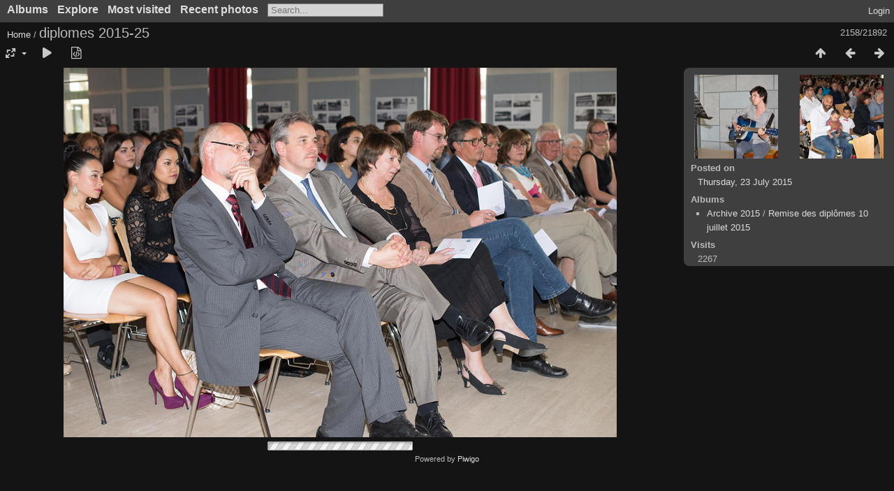

--- FILE ---
content_type: text/html; charset=utf-8
request_url: https://gallery.ltc.lu/picture.php?/17087/categories
body_size: 17764
content:
<!DOCTYPE html>
<html lang=en dir=ltr>
<head>
<title>diplomes 2015-25</title>
<link rel="shortcut icon" type="image/x-icon" href="themes/default/icon/favicon.ico">
<link rel="stylesheet" type="text/css" href="themes/modus/css/open-sans/open-sans.css"> <link rel="stylesheet" type="text/css" href="_data/combined/m325lc.css"><link rel=canonical href="picture.php?/17087">
<meta name=viewport content="width=device-width,initial-scale=1">
<script>if(document.documentElement.offsetWidth>1270)document.documentElement.className='wide'</script>

<meta name="generator" content="Piwigo (aka PWG), see piwigo.org">

<meta name="description" content="diplomes 2015-25 - diplomes-2015-25.jpg">


</head>

<body id=thePicturePage class="section-categories image-17087 " data-infos='{"section":"categories","image_id":"17087"}'>



<aside id=menubar>
		<dl id=mbCategories>
<dt>
	<a href="/?filter=start-recent-7" class="pwg-state-default pwg-button menubarFilter" title="display only recently posted photos" rel="nofollow"><span class="pwg-icon pwg-icon-filter"> </span></a>
	<a href="index.php?/categories">Albums</a>
</dt>
<dd>
  <ul>
    <li >
      <a href="index.php?/category/400"  title="144 photos in this album">Option plongée 2022</a>
      <span class="menuInfoCat badge" title="144 photos in this album">144</span>
      </li>
    
    <li >
      <a href="index.php?/category/397"  title="6 photos in this album">Atelier sérigraphie avec Monsieur Erny Rayeck - 25/01/2020</a>
      <span class="menuInfoCat badge" title="6 photos in this album">6</span>
      </li>
    
    <li >
      <a href="index.php?/category/394"  title="5 photos in this album">Tournoi d’échecs au LGL- 14/01/2020</a>
      <span class="menuInfoCat badge" title="5 photos in this album">5</span>
      </li>
    
    <li >
      <a href="index.php?/category/393"  title="14 photos in this album">Journée de l'europe - 16/01/2020</a>
      <span class="menuInfoCat badge" title="14 photos in this album">14</span>
      </li>
    
    <li >
      <a href="index.php?/category/384"  title="19 photos in this album"> Rallye 7ieme VDL</a>
      <span class="menuInfoCat badge" title="19 photos in this album">19</span>
      </li>
    
    <li >
      <a href="index.php?/category/396"  title="901 photos in 24 sub-albums">Archive 2019</a>
      <span class="menuInfoCatByChild badge" title="901 photos in 24 sub-albums">901</span>
      </li>
    
    <li >
      <a href="index.php?/category/395"  title="862 photos in 43 sub-albums">Archive 2018</a>
      <span class="menuInfoCatByChild badge" title="862 photos in 43 sub-albums">862</span>
      </li>
    
    <li >
      <a href="index.php?/category/293"  title="1808 photos in 42 sub-albums">Archive 2017</a>
      <span class="menuInfoCatByChild badge" title="1808 photos in 42 sub-albums">1808</span>
      </li>
    
    <li >
      <a href="index.php?/category/292"  title="1940 photos in 27 sub-albums">Archive 2016</a>
      <span class="menuInfoCatByChild badge" title="1940 photos in 27 sub-albums">1940</span>
      </li>
    
    <li >
      <a href="index.php?/category/65"  title="1156 photos in 16 sub-albums">Archive 2015</a>
      <span class="menuInfoCatByChild badge" title="1156 photos in 16 sub-albums">1156</span>
      </li>
    
    <li >
      <a href="index.php?/category/208"  title="1760 photos in 20 sub-albums">Archive 2014</a>
      <span class="menuInfoCatByChild badge" title="1760 photos in 20 sub-albums">1760</span>
      </li>
    
    <li >
      <a href="index.php?/category/130"  title="1137 photos in 11 sub-albums">Archive 2013</a>
      <span class="menuInfoCatByChild badge" title="1137 photos in 11 sub-albums">1137</span>
      </li>
    
    <li >
      <a href="index.php?/category/81"  title="698 photos in 12 sub-albums">Archive 2012</a>
      <span class="menuInfoCatByChild badge" title="698 photos in 12 sub-albums">698</span>
      </li>
    
    <li >
      <a href="index.php?/category/144"  title="868 photos in 13 sub-albums">Archive 2011</a>
      <span class="menuInfoCatByChild badge" title="868 photos in 13 sub-albums">868</span>
      </li>
    
    <li >
      <a href="index.php?/category/162"  title="3964 photos in 45 sub-albums">Archive 2010</a>
      <span class="menuInfoCatByChild badge" title="3964 photos in 45 sub-albums">3964</span>
      </li>
    
    <li >
      <a href="index.php?/category/3"  title="1856 photos in 18 sub-albums">Archive 2009</a>
      <span class="menuInfoCatByChild badge" title="1856 photos in 18 sub-albums">1856</span>
      </li>
    
    <li >
      <a href="index.php?/category/94"  title="2783 photos in 26 sub-albums">Archive 2008</a>
      <span class="menuInfoCatByChild badge" title="2783 photos in 26 sub-albums">2783</span>
      </li>
    
    <li >
      <a href="index.php?/category/22"  title="1199 photos in 41 sub-albums">Archive 2007</a>
      <span class="menuInfoCatByChild badge" title="1199 photos in 41 sub-albums">1199</span>
      </li>
    
    <li >
      <a href="index.php?/category/229"  title="524 photos in 11 sub-albums">Archive 2006</a>
      <span class="menuInfoCatByChild badge" title="524 photos in 11 sub-albums">524</span>
      </li>
    
    <li >
      <a href="index.php?/category/121"  title="248 photos in 4 sub-albums">Archive 2005</a>
      <span class="menuInfoCatByChild badge" title="248 photos in 4 sub-albums">248</span>
  </li></ul>

	<p class="totalImages">21892 photos</p>
</dd>
	</dl>
		<dl id=mbSpecials>
<dt><a>Explore</a></dt>
<dd>
	<ul><li><a href="index.php?/most_visited" title="display most visited photos">Most visited</a></li><li><a href="index.php?/recent_pics" title="display most recent photos">Recent photos</a></li><li><a href="index.php?/recent_cats" title="display recently updated albums">Recent albums</a></li><li><a href="random.php" title="display a set of random photos" rel="nofollow">Random photos</a></li><li><a href="index.php?/created-monthly-calendar" title="display each day with photos, month per month" rel="nofollow">Calendar</a></li></ul>
</dd>

	</dl>
	<dl id="mbMostVisited"><dt><a href="index.php?/most_visited" title="display most visited photos">Most visited</a></dt></dl>
<dl><dt><a href="index.php?/recent_pics" title="display most recent photos">Recent photos</a></dt></dl>
<dl style="float:none">
	<form style="margin:0;display:inline" action="qsearch.php" method=get id=quicksearch onsubmit="return this.q.value!='';">
		<input type="text" name=q id=qsearchInput placeholder="Search..." >
	</form>
</dl>
<dl style="float:right;margin-top:3px">
	<dt style="font-size:100%;font-weight:normal;padding-left:15px"><a href="identification.php" rel=nofollow>Login</a></dt>
	<dd style="right:0">
		<ul>
		<li><a href="identification.php" rel="nofollow">Login</a></li>
		<li><a href="password.php" title="Forgotten your password?" rel="nofollow">Forgotten your password?</a></li>
		</ul>
<form method=post action="identification.php" id=quickconnect><fieldset><legend>Quick connect</legend><p><label for=userX>Username</label><br><input type=text name=username id=userX value="" style="width:99%"></p><p><label for=passX>Password</label><br><input type=password name=password id=passX style="width:99%"></p><p><label>Auto login&nbsp;<input type=checkbox name=remember_me value=1></label></p><p><input type=hidden name=redirect value="%2Fpicture.php%3F%2F17087%2Fcategories"><input type=submit name=login value="Submit"></p></fieldset></form>
	</dd>
</dl>

</aside>
<a id="menuSwitcher" class="pwg-button" title="Menu"><span class="pwg-icon pwg-icon-menu"></span></a>

<div id="content" class="contentWithMenu">



<div class=titrePage id=imageHeaderBar><div class="imageNumber">2158/21892</div>
	<div class="browsePath">
		<a href="/">Home</a><span class="browsePathSeparator"> / </span><h2>diplomes 2015-25</h2>
	</div>
</div>

<div id="imageToolBar">

<div class="navigationButtons">
<a href="index.php?/categories/flat/start-2145" title="Thumbnails" class="pwg-state-default pwg-button"><span class="pwg-icon pwg-icon-arrow-n"></span><span class="pwg-button-text">Thumbnails</span></a><a href="picture.php?/17086/categories" title="Previous : diplomes 2015-24" class="pwg-state-default pwg-button"><span class="pwg-icon pwg-icon-arrow-w"></span><span class="pwg-button-text">Previous</span></a><a href="picture.php?/17088/categories" title="Next : diplomes 2015-26" class="pwg-state-default pwg-button pwg-button-icon-right"><span class="pwg-icon pwg-icon-arrow-e"></span><span class="pwg-button-text">Next</span></a></div>

<div class=actionButtonsWrapper><a id=imageActionsSwitch class=pwg-button><span class="pwg-icon pwg-icon-ellipsis"></span></a><div class="actionButtons">
<a id="derivativeSwitchLink" title="Photo sizes" class="pwg-state-default pwg-button" rel="nofollow"><span class="pwg-icon pwg-icon-sizes"></span><span class="pwg-button-text">Photo sizes</span></a><div id="derivativeSwitchBox" class="switchBox"><div class="switchBoxTitle">Photo sizes</div><span class="switchCheck" id="derivativeCheckedxsmall" style="visibility:hidden">&#x2714; </span><a href="javascript:changeImgSrc('_data/i/galleries/archive-2015/Remise-diplomes-2015/diplomes-2015-25-xs.jpg','xsmall','xsmall')">XS - extra small<span class="derivativeSizeDetails"> (432 x 288)</span></a><br><span class="switchCheck" id="derivativeCheckedsmall" style="visibility:hidden">&#x2714; </span><a href="javascript:changeImgSrc('_data/i/galleries/archive-2015/Remise-diplomes-2015/diplomes-2015-25-sm.jpg','small','small')">S - small<span class="derivativeSizeDetails"> (576 x 384)</span></a><br><span class="switchCheck" id="derivativeCheckedmedium">&#x2714; </span><a href="javascript:changeImgSrc('_data/i/galleries/archive-2015/Remise-diplomes-2015/diplomes-2015-25-me.jpg','medium','medium')">M - medium<span class="derivativeSizeDetails"> (792 x 529)</span></a><br><span class="switchCheck" id="derivativeCheckedlarge" style="visibility:hidden">&#x2714; </span><a href="javascript:changeImgSrc('_data/i/galleries/archive-2015/Remise-diplomes-2015/diplomes-2015-25-la.jpg','large','large')">L - large<span class="derivativeSizeDetails"> (1008 x 673)</span></a><br><span class="switchCheck" id="derivativeCheckedOriginal" style="visibility:hidden">&#x2714; </span><a href="javascript:changeImgSrc('./galleries/archive-2015/Remise-diplomes-2015/diplomes-2015-25.jpg','xlarge','Original')">Original<span class="derivativeSizeDetails"> (1024 x 684)</span></a><br></div>
<a href="picture.php?/17087/categories&amp;slideshow=" title="slideshow" class="pwg-state-default pwg-button" rel="nofollow"><span class="pwg-icon pwg-icon-slideshow"></span><span class="pwg-button-text">slideshow</span></a><a href="picture.php?/17087/categories&amp;metadata" title="Show file metadata" class="pwg-state-default pwg-button" rel="nofollow"><span class="pwg-icon pwg-icon-camera-info"></span><span class="pwg-button-text">Show file metadata</span></a></div></div>
</div>
<div id="theImageAndInfos">
<div id="theImage">


<noscript><img src="_data/i/galleries/archive-2015/Remise-diplomes-2015/diplomes-2015-25-me.jpg" width="792" height="529" alt="diplomes-2015-25.jpg" id="theMainImage" usemap="#mapmedium" title="diplomes 2015-25 - diplomes-2015-25.jpg" itemprop=contentURL></noscript>

  <img class="file-ext-jpg path-ext-jpg" src="_data/i/galleries/archive-2015/Remise-diplomes-2015/diplomes-2015-25-me.jpg"width="792" height="529" alt="diplomes-2015-25.jpg" id="theMainImage" usemap="#mapmedium" title="diplomes 2015-25 - diplomes-2015-25.jpg">
  <img class="img-loader-derivatives" src="themes/default/images/ajax_loader.gif" style="width:auto;height:auto;" />

<map name="mapxsmall"><area shape=rect coords="0,0,108,288" href="picture.php?/17086/categories" title="Previous : diplomes 2015-24" alt="diplomes 2015-24"><area shape=rect coords="108,0,322,72" href="index.php?/categories/flat/start-2145" title="Thumbnails" alt="Thumbnails"><area shape=rect coords="324,0,432,288" href="picture.php?/17088/categories" title="Next : diplomes 2015-26" alt="diplomes 2015-26"></map><map name="mapsmall"><area shape=rect coords="0,0,144,384" href="picture.php?/17086/categories" title="Previous : diplomes 2015-24" alt="diplomes 2015-24"><area shape=rect coords="144,0,429,96" href="index.php?/categories/flat/start-2145" title="Thumbnails" alt="Thumbnails"><area shape=rect coords="433,0,576,384" href="picture.php?/17088/categories" title="Next : diplomes 2015-26" alt="diplomes 2015-26"></map><map name="mapmedium"><area shape=rect coords="0,0,198,529" href="picture.php?/17086/categories" title="Previous : diplomes 2015-24" alt="diplomes 2015-24"><area shape=rect coords="198,0,591,132" href="index.php?/categories/flat/start-2145" title="Thumbnails" alt="Thumbnails"><area shape=rect coords="595,0,792,529" href="picture.php?/17088/categories" title="Next : diplomes 2015-26" alt="diplomes 2015-26"></map><map name="maplarge"><area shape=rect coords="0,0,252,673" href="picture.php?/17086/categories" title="Previous : diplomes 2015-24" alt="diplomes 2015-24"><area shape=rect coords="252,0,752,168" href="index.php?/categories/flat/start-2145" title="Thumbnails" alt="Thumbnails"><area shape=rect coords="757,0,1008,673" href="picture.php?/17088/categories" title="Next : diplomes 2015-26" alt="diplomes 2015-26"></map><map name="mapOriginal"><area shape=rect coords="0,0,256,684" href="picture.php?/17086/categories" title="Previous : diplomes 2015-24" alt="diplomes 2015-24"><area shape=rect coords="256,0,764,171" href="index.php?/categories/flat/start-2145" title="Thumbnails" alt="Thumbnails"><area shape=rect coords="769,0,1024,684" href="picture.php?/17088/categories" title="Next : diplomes 2015-26" alt="diplomes 2015-26"></map>


</div><div id="infoSwitcher"></div><div id="imageInfos">
	<div class="navThumbs">
			<a class="navThumb" id="linkPrev" href="picture.php?/17086/categories" title="Previous : diplomes 2015-24" rel="prev">
				<span class="thumbHover prevThumbHover"></span>
        <img class="" src="_data/i/galleries/archive-2015/Remise-diplomes-2015/diplomes-2015-24-sq.jpg" alt="diplomes 2015-24">
			</a>
			<a class="navThumb" id="linkNext" href="picture.php?/17088/categories" title="Next : diplomes 2015-26" rel="next">
				<span class="thumbHover nextThumbHover"></span>
				<img class="" src="_data/i/galleries/archive-2015/Remise-diplomes-2015/diplomes-2015-26-sq.jpg" alt="diplomes 2015-26">
			</a>
	</div>

<dl id="standard" class="imageInfoTable">
<div id="datepost" class="imageInfo"><dt>Posted on</dt><dd><a href="index.php?/posted-monthly-list-2015-07-23" rel="nofollow">Thursday, 23 July 2015</a></dd></div><div id="Categories" class="imageInfo"><dt>Albums</dt><dd><ul><li><a href="index.php?/category/65">Archive 2015</a> / <a href="index.php?/category/76">Remise des diplômes 10 juillet 2015</a></li></ul></dd></div><div id="Visits" class="imageInfo"><dt>Visits</dt><dd>2267</dd></div>

</dl>

</div>
</div>


</div>
<div id="copyright">
	Powered by	<a href="https://piwigo.org">Piwigo</a>
	
<script type="text/javascript" src="_data/combined/bjadls.js"></script>
<script type="text/javascript">//<![CDATA[

RVAS = {
derivatives: [
{w:432,h:288,url:'_data/i/galleries/archive-2015/Remise-diplomes-2015/diplomes-2015-25-xs.jpg',type:'xsmall'},{w:576,h:384,url:'_data/i/galleries/archive-2015/Remise-diplomes-2015/diplomes-2015-25-sm.jpg',type:'small'},{w:792,h:529,url:'_data/i/galleries/archive-2015/Remise-diplomes-2015/diplomes-2015-25-me.jpg',type:'medium'},{w:1008,h:673,url:'_data/i/galleries/archive-2015/Remise-diplomes-2015/diplomes-2015-25-la.jpg',type:'large'},{w:1024,h:684,url:'./galleries/archive-2015/Remise-diplomes-2015/diplomes-2015-25.jpg',type:'Original'}],
cp: '/'
}
rvas_choose();
var h = jQuery("#theHeader div.banner").css("height");
		var d = jQuery("#menuSwitcher").css("padding-top");

		jQuery(document).ready(function(){
			if( jQuery('#theHeader div.banner').is(':visible') && jQuery("body").css("display") == "flex"){
				jQuery("#menuSwitcher").css("padding-top",parseInt(h)+parseInt(d));
			};
		});
document.onkeydown = function(e){e=e||window.event;if (e.altKey) return true;var target=e.target||e.srcElement;if (target && target.type) return true;	var keyCode=e.keyCode||e.which, docElem=document.documentElement, url;switch(keyCode){case 63235: case 39: if (e.ctrlKey || docElem.scrollLeft==docElem.scrollWidth-docElem.clientWidth)url="picture.php?/17088/categories"; break;case 63234: case 37: if (e.ctrlKey || docElem.scrollLeft==0)url="picture.php?/17086/categories"; break;case 36: if (e.ctrlKey)url="picture.php?/18540/categories"; break;case 35: if (e.ctrlKey)url="picture.php?/22456/categories"; break;case 38: if (e.ctrlKey)url="index.php?/categories/flat/start-2145"; break;}if (url) {window.location=url.replace("&amp;","&"); return false;}return true;}
function changeImgSrc(url,typeSave,typeMap)
{
	var theImg = document.getElementById("theMainImage");
	if (theImg)
	{
		theImg.removeAttribute("width");theImg.removeAttribute("height");
		theImg.src = url;
		theImg.useMap = "#map"+typeMap;
	}
	jQuery('#derivativeSwitchBox .switchCheck').css('visibility','hidden');
	jQuery('#derivativeChecked'+typeMap).css('visibility','visible');
	document.cookie = 'picture_deriv='+typeSave+';path=/';
}
(window.SwitchBox=window.SwitchBox||[]).push("#derivativeSwitchLink", "#derivativeSwitchBox");
//]]></script>
<script type="text/javascript">
(function() {
var s,after = document.getElementsByTagName('script')[document.getElementsByTagName('script').length-1];
s=document.createElement('script'); s.type='text/javascript'; s.async=true; s.src='_data/combined/e6pkfc.js';
after = after.parentNode.insertBefore(s, after);
})();
</script>
</div></body>
</html>